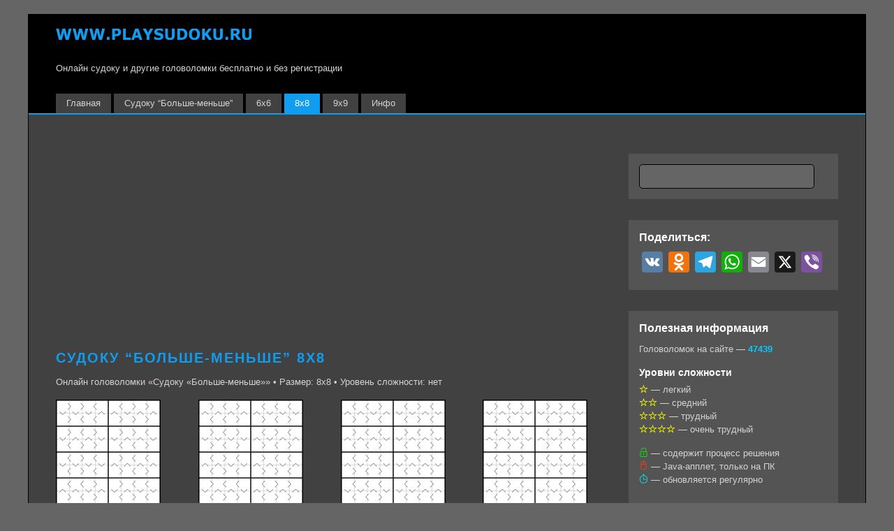

--- FILE ---
content_type: text/html; charset=UTF-8
request_url: https://www.playsudoku.ru/sudoku_gt/sudoku_gt_8x8
body_size: 16435
content:
<!DOCTYPE html><html lang="ru-RU"><head><meta charset="UTF-8"><meta name="viewport" content="width=device-width, initial-scale=1, minimum-scale=1"><style id="tf_lazy_common" data-no-optimize="1">img{
                max-width:100%;
                height:auto
            }
                                    :where(.tf_in_flx,.tf_flx){display:inline-flex;flex-wrap:wrap;place-items:center}
            .tf_fa,:is(em,i) tf-lottie{display:inline-block;vertical-align:middle}:is(em,i) tf-lottie{width:1.5em;height:1.5em}.tf_fa{width:1em;height:1em;stroke-width:0;stroke:currentColor;overflow:visible;fill:currentColor;pointer-events:none;text-rendering:optimizeSpeed;buffered-rendering:static}#tf_svg symbol{overflow:visible}:where(.tf_lazy){position:relative;visibility:visible;display:block;opacity:.3}.wow .tf_lazy:not(.tf_swiper-slide){visibility:hidden;opacity:1}div.tf_audio_lazy audio{visibility:hidden;height:0;display:inline}.mejs-container{visibility:visible}.tf_iframe_lazy{transition:opacity .3s ease-in-out;min-height:10px}:where(.tf_flx),.tf_swiper-wrapper{display:flex}.tf_swiper-slide{flex-shrink:0;opacity:0;width:100%;height:100%}.tf_swiper-wrapper>br,.tf_lazy.tf_swiper-wrapper .tf_lazy:after,.tf_lazy.tf_swiper-wrapper .tf_lazy:before{display:none}.tf_lazy:after,.tf_lazy:before{content:'';display:inline-block;position:absolute;width:10px!important;height:10px!important;margin:0 3px;top:50%!important;inset-inline:auto 50%!important;border-radius:100%;background-color:currentColor;visibility:visible;animation:tf-hrz-loader infinite .75s cubic-bezier(.2,.68,.18,1.08)}.tf_lazy:after{width:6px!important;height:6px!important;inset-inline:50% auto!important;margin-top:3px;animation-delay:-.4s}@keyframes tf-hrz-loader{0%,100%{transform:scale(1);opacity:1}50%{transform:scale(.1);opacity:.6}}.tf_lazy_lightbox{position:fixed;background:rgba(11,11,11,.8);color:#ccc;top:0;left:0;display:flex;align-items:center;justify-content:center;z-index:999}.tf_lazy_lightbox .tf_lazy:after,.tf_lazy_lightbox .tf_lazy:before{background:#fff}.tf_vd_lazy,tf-lottie{display:flex;flex-wrap:wrap}tf-lottie{aspect-ratio:1.777}.tf_w.tf_vd_lazy video{width:100%;height:auto;position:static;object-fit:cover}</style><link type="image/x-icon" href="https://www.playsudoku.ru/wordpress/wp-content/uploads/2014/09/favicon.ico" rel="icon" /><meta name='robots' content='index, follow, max-image-preview:large, max-snippet:-1, max-video-preview:-1' /><title>Судоку “Больше-меньше” 8х8</title><meta name="description" content="Онлайн головоломки &#171;Судоку &#171;Больше-меньше&#187;&#187; • Размер: 8х8 • Уровень сложности: нет" /><link rel="canonical" href="https://www.playsudoku.ru/sudoku_gt/sudoku_gt_8x8" /><link rel="next" href="https://www.playsudoku.ru/sudoku_gt/sudoku_gt_8x8/page/2" /><meta property="og:locale" content="ru_RU" /><meta property="og:type" content="article" /><meta property="og:title" content="Судоку “Больше-меньше” 8х8" /><meta property="og:description" content="Онлайн головоломки &#171;Судоку &#171;Больше-меньше&#187;&#187; • Размер: 8х8 • Уровень сложности: нет" /><meta property="og:url" content="https://www.playsudoku.ru/sudoku_gt/sudoku_gt_8x8" /><meta property="og:site_name" content="Судоку - играем онлайн" /><meta name="twitter:card" content="summary_large_image" /> <script type="application/ld+json" class="yoast-schema-graph">{"@context":"https://schema.org","@graph":[{"@type":"CollectionPage","@id":"https://www.playsudoku.ru/sudoku_gt/sudoku_gt_8x8","url":"https://www.playsudoku.ru/sudoku_gt/sudoku_gt_8x8","name":"Судоку “Больше-меньше” 8х8","isPartOf":{"@id":"https://www.playsudoku.ru/#website"},"primaryImageOfPage":{"@id":"https://www.playsudoku.ru/sudoku_gt/sudoku_gt_8x8#primaryimage"},"image":{"@id":"https://www.playsudoku.ru/sudoku_gt/sudoku_gt_8x8#primaryimage"},"thumbnailUrl":"https://www.playsudoku.ru/wordpress/wp-content/uploads/2023/11/sgt_8_25.png","description":"Онлайн головоломки &#171;Судоку &#171;Больше-меньше&#187;&#187; • Размер: 8х8 • Уровень сложности: нет","breadcrumb":{"@id":"https://www.playsudoku.ru/sudoku_gt/sudoku_gt_8x8#breadcrumb"},"inLanguage":"ru-RU"},{"@type":"ImageObject","inLanguage":"ru-RU","@id":"https://www.playsudoku.ru/sudoku_gt/sudoku_gt_8x8#primaryimage","url":"https://www.playsudoku.ru/wordpress/wp-content/uploads/2023/11/sgt_8_25.png","contentUrl":"https://www.playsudoku.ru/wordpress/wp-content/uploads/2023/11/sgt_8_25.png","width":150,"height":150,"caption":"Судоку “Больше-меньше” 8х8 #25"},{"@type":"BreadcrumbList","@id":"https://www.playsudoku.ru/sudoku_gt/sudoku_gt_8x8#breadcrumb","itemListElement":[{"@type":"ListItem","position":1,"name":"Главное меню","item":"https://www.playsudoku.ru/"},{"@type":"ListItem","position":2,"name":"Судоку \"Больше-меньше\"","item":"https://www.playsudoku.ru/sudoku_gt"},{"@type":"ListItem","position":3,"name":"Судоку “Больше-меньше” 8х8"}]},{"@type":"WebSite","@id":"https://www.playsudoku.ru/#website","url":"https://www.playsudoku.ru/","name":"Судоку - играем онлайн","description":"Онлайн судоку и другие головоломки бесплатно и без регистрации","publisher":{"@id":"https://www.playsudoku.ru/#/schema/person/581cf6947519fa4626654955ff36039b"},"potentialAction":[{"@type":"SearchAction","target":{"@type":"EntryPoint","urlTemplate":"https://www.playsudoku.ru/?s={search_term_string}"},"query-input":{"@type":"PropertyValueSpecification","valueRequired":true,"valueName":"search_term_string"}}],"inLanguage":"ru-RU"},{"@type":["Person","Organization"],"@id":"https://www.playsudoku.ru/#/schema/person/581cf6947519fa4626654955ff36039b","name":"Админ","logo":{"@id":"https://www.playsudoku.ru/#/schema/person/image/"}}]}</script> <style id='wp-img-auto-sizes-contain-inline-css'>img:is([sizes=auto i],[sizes^="auto," i]){contain-intrinsic-size:3000px 1500px}
/*# sourceURL=wp-img-auto-sizes-contain-inline-css */</style><link rel="preload" href="https://www.playsudoku.ru/wordpress/wp-content/plugins/litespeed-cache/assets/css/litespeed-dummy.css?ver=6.9" as="style"><style id='global-styles-inline-css'>:root{--wp--preset--aspect-ratio--square: 1;--wp--preset--aspect-ratio--4-3: 4/3;--wp--preset--aspect-ratio--3-4: 3/4;--wp--preset--aspect-ratio--3-2: 3/2;--wp--preset--aspect-ratio--2-3: 2/3;--wp--preset--aspect-ratio--16-9: 16/9;--wp--preset--aspect-ratio--9-16: 9/16;--wp--preset--color--black: #000000;--wp--preset--color--cyan-bluish-gray: #abb8c3;--wp--preset--color--white: #ffffff;--wp--preset--color--pale-pink: #f78da7;--wp--preset--color--vivid-red: #cf2e2e;--wp--preset--color--luminous-vivid-orange: #ff6900;--wp--preset--color--luminous-vivid-amber: #fcb900;--wp--preset--color--light-green-cyan: #7bdcb5;--wp--preset--color--vivid-green-cyan: #00d084;--wp--preset--color--pale-cyan-blue: #8ed1fc;--wp--preset--color--vivid-cyan-blue: #0693e3;--wp--preset--color--vivid-purple: #9b51e0;--wp--preset--gradient--vivid-cyan-blue-to-vivid-purple: linear-gradient(135deg,rgb(6,147,227) 0%,rgb(155,81,224) 100%);--wp--preset--gradient--light-green-cyan-to-vivid-green-cyan: linear-gradient(135deg,rgb(122,220,180) 0%,rgb(0,208,130) 100%);--wp--preset--gradient--luminous-vivid-amber-to-luminous-vivid-orange: linear-gradient(135deg,rgb(252,185,0) 0%,rgb(255,105,0) 100%);--wp--preset--gradient--luminous-vivid-orange-to-vivid-red: linear-gradient(135deg,rgb(255,105,0) 0%,rgb(207,46,46) 100%);--wp--preset--gradient--very-light-gray-to-cyan-bluish-gray: linear-gradient(135deg,rgb(238,238,238) 0%,rgb(169,184,195) 100%);--wp--preset--gradient--cool-to-warm-spectrum: linear-gradient(135deg,rgb(74,234,220) 0%,rgb(151,120,209) 20%,rgb(207,42,186) 40%,rgb(238,44,130) 60%,rgb(251,105,98) 80%,rgb(254,248,76) 100%);--wp--preset--gradient--blush-light-purple: linear-gradient(135deg,rgb(255,206,236) 0%,rgb(152,150,240) 100%);--wp--preset--gradient--blush-bordeaux: linear-gradient(135deg,rgb(254,205,165) 0%,rgb(254,45,45) 50%,rgb(107,0,62) 100%);--wp--preset--gradient--luminous-dusk: linear-gradient(135deg,rgb(255,203,112) 0%,rgb(199,81,192) 50%,rgb(65,88,208) 100%);--wp--preset--gradient--pale-ocean: linear-gradient(135deg,rgb(255,245,203) 0%,rgb(182,227,212) 50%,rgb(51,167,181) 100%);--wp--preset--gradient--electric-grass: linear-gradient(135deg,rgb(202,248,128) 0%,rgb(113,206,126) 100%);--wp--preset--gradient--midnight: linear-gradient(135deg,rgb(2,3,129) 0%,rgb(40,116,252) 100%);--wp--preset--font-size--small: 13px;--wp--preset--font-size--medium: clamp(14px, 0.875rem + ((1vw - 3.2px) * 0.469), 20px);--wp--preset--font-size--large: clamp(22.041px, 1.378rem + ((1vw - 3.2px) * 1.091), 36px);--wp--preset--font-size--x-large: clamp(25.014px, 1.563rem + ((1vw - 3.2px) * 1.327), 42px);--wp--preset--font-family--system-font: -apple-system,BlinkMacSystemFont,"Segoe UI",Roboto,Oxygen-Sans,Ubuntu,Cantarell,"Helvetica Neue",sans-serif;--wp--preset--spacing--20: 0.44rem;--wp--preset--spacing--30: 0.67rem;--wp--preset--spacing--40: 1rem;--wp--preset--spacing--50: 1.5rem;--wp--preset--spacing--60: 2.25rem;--wp--preset--spacing--70: 3.38rem;--wp--preset--spacing--80: 5.06rem;--wp--preset--shadow--natural: 6px 6px 9px rgba(0, 0, 0, 0.2);--wp--preset--shadow--deep: 12px 12px 50px rgba(0, 0, 0, 0.4);--wp--preset--shadow--sharp: 6px 6px 0px rgba(0, 0, 0, 0.2);--wp--preset--shadow--outlined: 6px 6px 0px -3px rgb(255, 255, 255), 6px 6px rgb(0, 0, 0);--wp--preset--shadow--crisp: 6px 6px 0px rgb(0, 0, 0);}:where(body) { margin: 0; }.wp-site-blocks > .alignleft { float: left; margin-right: 2em; }.wp-site-blocks > .alignright { float: right; margin-left: 2em; }.wp-site-blocks > .aligncenter { justify-content: center; margin-left: auto; margin-right: auto; }:where(.wp-site-blocks) > * { margin-block-start: 24px; margin-block-end: 0; }:where(.wp-site-blocks) > :first-child { margin-block-start: 0; }:where(.wp-site-blocks) > :last-child { margin-block-end: 0; }:root { --wp--style--block-gap: 24px; }:root :where(.is-layout-flow) > :first-child{margin-block-start: 0;}:root :where(.is-layout-flow) > :last-child{margin-block-end: 0;}:root :where(.is-layout-flow) > *{margin-block-start: 24px;margin-block-end: 0;}:root :where(.is-layout-constrained) > :first-child{margin-block-start: 0;}:root :where(.is-layout-constrained) > :last-child{margin-block-end: 0;}:root :where(.is-layout-constrained) > *{margin-block-start: 24px;margin-block-end: 0;}:root :where(.is-layout-flex){gap: 24px;}:root :where(.is-layout-grid){gap: 24px;}.is-layout-flow > .alignleft{float: left;margin-inline-start: 0;margin-inline-end: 2em;}.is-layout-flow > .alignright{float: right;margin-inline-start: 2em;margin-inline-end: 0;}.is-layout-flow > .aligncenter{margin-left: auto !important;margin-right: auto !important;}.is-layout-constrained > .alignleft{float: left;margin-inline-start: 0;margin-inline-end: 2em;}.is-layout-constrained > .alignright{float: right;margin-inline-start: 2em;margin-inline-end: 0;}.is-layout-constrained > .aligncenter{margin-left: auto !important;margin-right: auto !important;}.is-layout-constrained > :where(:not(.alignleft):not(.alignright):not(.alignfull)){margin-left: auto !important;margin-right: auto !important;}body .is-layout-flex{display: flex;}.is-layout-flex{flex-wrap: wrap;align-items: center;}.is-layout-flex > :is(*, div){margin: 0;}body .is-layout-grid{display: grid;}.is-layout-grid > :is(*, div){margin: 0;}body{font-family: var(--wp--preset--font-family--system-font);font-size: var(--wp--preset--font-size--medium);line-height: 1.6;padding-top: 0px;padding-right: 0px;padding-bottom: 0px;padding-left: 0px;}a:where(:not(.wp-element-button)){text-decoration: underline;}:root :where(.wp-element-button, .wp-block-button__link){background-color: #32373c;border-width: 0;color: #fff;font-family: inherit;font-size: inherit;font-style: inherit;font-weight: inherit;letter-spacing: inherit;line-height: inherit;padding-top: calc(0.667em + 2px);padding-right: calc(1.333em + 2px);padding-bottom: calc(0.667em + 2px);padding-left: calc(1.333em + 2px);text-decoration: none;text-transform: inherit;}.has-black-color{color: var(--wp--preset--color--black) !important;}.has-cyan-bluish-gray-color{color: var(--wp--preset--color--cyan-bluish-gray) !important;}.has-white-color{color: var(--wp--preset--color--white) !important;}.has-pale-pink-color{color: var(--wp--preset--color--pale-pink) !important;}.has-vivid-red-color{color: var(--wp--preset--color--vivid-red) !important;}.has-luminous-vivid-orange-color{color: var(--wp--preset--color--luminous-vivid-orange) !important;}.has-luminous-vivid-amber-color{color: var(--wp--preset--color--luminous-vivid-amber) !important;}.has-light-green-cyan-color{color: var(--wp--preset--color--light-green-cyan) !important;}.has-vivid-green-cyan-color{color: var(--wp--preset--color--vivid-green-cyan) !important;}.has-pale-cyan-blue-color{color: var(--wp--preset--color--pale-cyan-blue) !important;}.has-vivid-cyan-blue-color{color: var(--wp--preset--color--vivid-cyan-blue) !important;}.has-vivid-purple-color{color: var(--wp--preset--color--vivid-purple) !important;}.has-black-background-color{background-color: var(--wp--preset--color--black) !important;}.has-cyan-bluish-gray-background-color{background-color: var(--wp--preset--color--cyan-bluish-gray) !important;}.has-white-background-color{background-color: var(--wp--preset--color--white) !important;}.has-pale-pink-background-color{background-color: var(--wp--preset--color--pale-pink) !important;}.has-vivid-red-background-color{background-color: var(--wp--preset--color--vivid-red) !important;}.has-luminous-vivid-orange-background-color{background-color: var(--wp--preset--color--luminous-vivid-orange) !important;}.has-luminous-vivid-amber-background-color{background-color: var(--wp--preset--color--luminous-vivid-amber) !important;}.has-light-green-cyan-background-color{background-color: var(--wp--preset--color--light-green-cyan) !important;}.has-vivid-green-cyan-background-color{background-color: var(--wp--preset--color--vivid-green-cyan) !important;}.has-pale-cyan-blue-background-color{background-color: var(--wp--preset--color--pale-cyan-blue) !important;}.has-vivid-cyan-blue-background-color{background-color: var(--wp--preset--color--vivid-cyan-blue) !important;}.has-vivid-purple-background-color{background-color: var(--wp--preset--color--vivid-purple) !important;}.has-black-border-color{border-color: var(--wp--preset--color--black) !important;}.has-cyan-bluish-gray-border-color{border-color: var(--wp--preset--color--cyan-bluish-gray) !important;}.has-white-border-color{border-color: var(--wp--preset--color--white) !important;}.has-pale-pink-border-color{border-color: var(--wp--preset--color--pale-pink) !important;}.has-vivid-red-border-color{border-color: var(--wp--preset--color--vivid-red) !important;}.has-luminous-vivid-orange-border-color{border-color: var(--wp--preset--color--luminous-vivid-orange) !important;}.has-luminous-vivid-amber-border-color{border-color: var(--wp--preset--color--luminous-vivid-amber) !important;}.has-light-green-cyan-border-color{border-color: var(--wp--preset--color--light-green-cyan) !important;}.has-vivid-green-cyan-border-color{border-color: var(--wp--preset--color--vivid-green-cyan) !important;}.has-pale-cyan-blue-border-color{border-color: var(--wp--preset--color--pale-cyan-blue) !important;}.has-vivid-cyan-blue-border-color{border-color: var(--wp--preset--color--vivid-cyan-blue) !important;}.has-vivid-purple-border-color{border-color: var(--wp--preset--color--vivid-purple) !important;}.has-vivid-cyan-blue-to-vivid-purple-gradient-background{background: var(--wp--preset--gradient--vivid-cyan-blue-to-vivid-purple) !important;}.has-light-green-cyan-to-vivid-green-cyan-gradient-background{background: var(--wp--preset--gradient--light-green-cyan-to-vivid-green-cyan) !important;}.has-luminous-vivid-amber-to-luminous-vivid-orange-gradient-background{background: var(--wp--preset--gradient--luminous-vivid-amber-to-luminous-vivid-orange) !important;}.has-luminous-vivid-orange-to-vivid-red-gradient-background{background: var(--wp--preset--gradient--luminous-vivid-orange-to-vivid-red) !important;}.has-very-light-gray-to-cyan-bluish-gray-gradient-background{background: var(--wp--preset--gradient--very-light-gray-to-cyan-bluish-gray) !important;}.has-cool-to-warm-spectrum-gradient-background{background: var(--wp--preset--gradient--cool-to-warm-spectrum) !important;}.has-blush-light-purple-gradient-background{background: var(--wp--preset--gradient--blush-light-purple) !important;}.has-blush-bordeaux-gradient-background{background: var(--wp--preset--gradient--blush-bordeaux) !important;}.has-luminous-dusk-gradient-background{background: var(--wp--preset--gradient--luminous-dusk) !important;}.has-pale-ocean-gradient-background{background: var(--wp--preset--gradient--pale-ocean) !important;}.has-electric-grass-gradient-background{background: var(--wp--preset--gradient--electric-grass) !important;}.has-midnight-gradient-background{background: var(--wp--preset--gradient--midnight) !important;}.has-small-font-size{font-size: var(--wp--preset--font-size--small) !important;}.has-medium-font-size{font-size: var(--wp--preset--font-size--medium) !important;}.has-large-font-size{font-size: var(--wp--preset--font-size--large) !important;}.has-x-large-font-size{font-size: var(--wp--preset--font-size--x-large) !important;}.has-system-font-font-family{font-family: var(--wp--preset--font-family--system-font) !important;}
:root :where(.wp-block-pullquote){font-size: clamp(0.984em, 0.984rem + ((1vw - 0.2em) * 0.645), 1.5em);line-height: 1.6;}
/*# sourceURL=global-styles-inline-css */</style><link rel="preload" href="https://www.playsudoku.ru/wordpress/wp-content/plugins/contact-form-7/includes/css/styles.css?ver=6.1.4" as="style"><link data-optimized="1" rel='stylesheet' id='contact-form-7-css' href='https://www.playsudoku.ru/wordpress/wp-content/litespeed/css/888df217f0cb1b33ea1aa135e45c7998.css?ver=08dcd' media='all' /><link rel="preload" href="https://www.playsudoku.ru/wordpress/wp-content/plugins/themify-shortcodes/assets/styles.css?ver=6.9" as="style"><link data-optimized="1" rel='stylesheet' id='themify-shortcodes-css' href='https://www.playsudoku.ru/wordpress/wp-content/litespeed/css/6441551acd7bc439497033b2c295cd16.css?ver=684fe' media='all' /><link rel="preload" href="https://www.playsudoku.ru/wordpress/wp-content/plugins/add-to-any/addtoany.min.css?ver=1.16" as="style"><link data-optimized="1" rel='stylesheet' id='addtoany-css' href='https://www.playsudoku.ru/wordpress/wp-content/litespeed/css/2c1554550d2c7d785a92d8516ff28e0a.css?ver=b228a' media='all' /><style id='kadence-blocks-global-variables-inline-css'>:root {--global-kb-font-size-sm:clamp(0.8rem, 0.73rem + 0.217vw, 0.9rem);--global-kb-font-size-md:clamp(1.1rem, 0.995rem + 0.326vw, 1.25rem);--global-kb-font-size-lg:clamp(1.75rem, 1.576rem + 0.543vw, 2rem);--global-kb-font-size-xl:clamp(2.25rem, 1.728rem + 1.63vw, 3rem);--global-kb-font-size-xxl:clamp(2.5rem, 1.456rem + 3.26vw, 4rem);--global-kb-font-size-xxxl:clamp(2.75rem, 0.489rem + 7.065vw, 6rem);}:root {--global-palette1: #3182CE;--global-palette2: #2B6CB0;--global-palette3: #1A202C;--global-palette4: #2D3748;--global-palette5: #4A5568;--global-palette6: #718096;--global-palette7: #EDF2F7;--global-palette8: #F7FAFC;--global-palette9: #ffffff;}
/*# sourceURL=kadence-blocks-global-variables-inline-css */</style> <script src="https://www.playsudoku.ru/wordpress/wp-includes/js/jquery/jquery.min.js?ver=3.7.1" id="jquery-core-js"></script> <script data-optimized="1" src="https://www.playsudoku.ru/wordpress/wp-content/litespeed/js/07d6bb0413fff669af9ace07c4f9939e.js?ver=67bb9" id="jquery-migrate-js"></script> <script id="addtoany-core-js-before">window.a2a_config=window.a2a_config||{};a2a_config.callbacks=[];a2a_config.overlays=[];a2a_config.templates={};a2a_localize = {
	Share: "Отправить",
	Save: "Сохранить",
	Subscribe: "Подписаться",
	Email: "E-mail",
	Bookmark: "В закладки!",
	ShowAll: "Показать все",
	ShowLess: "Показать остальное",
	FindServices: "Найти сервис(ы)",
	FindAnyServiceToAddTo: "Найти сервис и добавить",
	PoweredBy: "Работает на",
	ShareViaEmail: "Поделиться по электронной почте",
	SubscribeViaEmail: "Подписаться по электронной почте",
	BookmarkInYourBrowser: "Добавить в закладки",
	BookmarkInstructions: "Нажмите Ctrl+D или \u2318+D, чтобы добавить страницу в закладки",
	AddToYourFavorites: "Добавить в Избранное",
	SendFromWebOrProgram: "Отправлять с любого email-адреса или email-программы",
	EmailProgram: "Почтовая программа",
	More: "Подробнее&#8230;",
	ThanksForSharing: "Спасибо, что поделились!",
	ThanksForFollowing: "Спасибо за подписку!"
};


//# sourceURL=addtoany-core-js-before</script> <script defer src="https://static.addtoany.com/menu/page.js" id="addtoany-core-js"></script> <script data-optimized="1" defer src="https://www.playsudoku.ru/wordpress/wp-content/litespeed/js/821249677d4c952d7fa28ee9e0d57c51.js?ver=cd456" id="addtoany-jquery-js"></script> <meta name="referrer" content="origin"/><link data-optimized="1" rel="stylesheet" type="text/css" href="https://www.playsudoku.ru/wordpress/wp-content/litespeed/css/f28334cace80e260eca4873de5b2b537.css?ver=2b537"> <script data-optimized="1" defer src="https://www.playsudoku.ru/wordpress/wp-content/litespeed/js/95e43b45c24e6e55dfe453d72b91ea8e.js?ver=1ea8e" type="text/javascript"></script> <script data-optimized="1" defer src="https://www.playsudoku.ru/wordpress/wp-content/litespeed/js/e8f479c065114b091ade9c08c37152a3.js?ver=152a3" type="text/javascript"></script> <script data-optimized="1" defer src="https://www.playsudoku.ru/wordpress/wp-content/litespeed/js/748d920a9099b01f24bda6c791d04151.js?ver=04151" type="text/javascript"></script> <script async src="https://pagead2.googlesyndication.com/pagead/js/adsbygoogle.js?client=ca-pub-7125665155332847"
     crossorigin="anonymous"></script> <script src="https://cdn.tds.bid/bid.js" type="text/javascript" async></script><link rel="prefetch" href="https://www.playsudoku.ru/wordpress/wp-content/themes/basic/js/themify-script.js?ver=7.6.5" as="script" fetchpriority="low"><link rel="preload" href="https://www.playsudoku.ru/wordpress/wp-content/uploads/2014/08/playsudoku_logo.png" as="image"><style id="tf_gf_fonts_style">@font-face{font-family:'Old Standard TT';font-style:italic;font-display:swap;src:url(https://www.playsudoku.ru/wordpress/wp-content/uploads/2017/11/MwQsbh3o1vLImiwAVvYawgcf2eVer2q3bHNiZg.woff2) format("woff2");unicode-range:U+0460-052F,U+1C80-1C8A,U+20B4,U+2DE0-2DFF,U+A640-A69F,U+FE2E-FE2F;}@font-face{font-family:'Old Standard TT';font-style:italic;font-display:swap;src:url(https://www.playsudoku.ru/wordpress/wp-content/uploads/2017/11/MwQsbh3o1vLImiwAVvYawgcf2eVer2q-bHNiZg.woff2) format("woff2");unicode-range:U+0301,U+0400-045F,U+0490-0491,U+04B0-04B1,U+2116;}@font-face{font-family:'Old Standard TT';font-style:italic;font-display:swap;src:url(https://www.playsudoku.ru/wordpress/wp-content/uploads/2017/11/MwQsbh3o1vLImiwAVvYawgcf2eVer2q1bHNiZg.woff2) format("woff2");unicode-range:U+0102-0103,U+0110-0111,U+0128-0129,U+0168-0169,U+01A0-01A1,U+01AF-01B0,U+0300-0301,U+0303-0304,U+0308-0309,U+0323,U+0329,U+1EA0-1EF9,U+20AB;}@font-face{font-family:'Old Standard TT';font-style:italic;font-display:swap;src:url(https://www.playsudoku.ru/wordpress/wp-content/uploads/2017/11/MwQsbh3o1vLImiwAVvYawgcf2eVer2q0bHNiZg.woff2) format("woff2");unicode-range:U+0100-02BA,U+02BD-02C5,U+02C7-02CC,U+02CE-02D7,U+02DD-02FF,U+0304,U+0308,U+0329,U+1D00-1DBF,U+1E00-1E9F,U+1EF2-1EFF,U+2020,U+20A0-20AB,U+20AD-20C0,U+2113,U+2C60-2C7F,U+A720-A7FF;}@font-face{font-family:'Old Standard TT';font-style:italic;font-display:swap;src:url(https://www.playsudoku.ru/wordpress/wp-content/uploads/2017/11/MwQsbh3o1vLImiwAVvYawgcf2eVer2q6bHM.woff2) format("woff2");unicode-range:U+0000-00FF,U+0131,U+0152-0153,U+02BB-02BC,U+02C6,U+02DA,U+02DC,U+0304,U+0308,U+0329,U+2000-206F,U+20AC,U+2122,U+2191,U+2193,U+2212,U+2215,U+FEFF,U+FFFD;}@font-face{font-family:'Old Standard TT';font-display:swap;src:url(https://www.playsudoku.ru/wordpress/wp-content/uploads/2017/11/MwQubh3o1vLImiwAVvYawgcf2eVep1q4dHc.woff2) format("woff2");unicode-range:U+0460-052F,U+1C80-1C8A,U+20B4,U+2DE0-2DFF,U+A640-A69F,U+FE2E-FE2F;}@font-face{font-family:'Old Standard TT';font-display:swap;src:url(https://www.playsudoku.ru/wordpress/wp-content/uploads/2017/11/MwQubh3o1vLImiwAVvYawgcf2eVerlq4dHc.woff2) format("woff2");unicode-range:U+0301,U+0400-045F,U+0490-0491,U+04B0-04B1,U+2116;}@font-face{font-family:'Old Standard TT';font-display:swap;src:url(https://www.playsudoku.ru/wordpress/wp-content/uploads/2017/11/MwQubh3o1vLImiwAVvYawgcf2eVepVq4dHc.woff2) format("woff2");unicode-range:U+0102-0103,U+0110-0111,U+0128-0129,U+0168-0169,U+01A0-01A1,U+01AF-01B0,U+0300-0301,U+0303-0304,U+0308-0309,U+0323,U+0329,U+1EA0-1EF9,U+20AB;}@font-face{font-family:'Old Standard TT';font-display:swap;src:url(https://www.playsudoku.ru/wordpress/wp-content/uploads/2017/11/MwQubh3o1vLImiwAVvYawgcf2eVepFq4dHc.woff2) format("woff2");unicode-range:U+0100-02BA,U+02BD-02C5,U+02C7-02CC,U+02CE-02D7,U+02DD-02FF,U+0304,U+0308,U+0329,U+1D00-1DBF,U+1E00-1E9F,U+1EF2-1EFF,U+2020,U+20A0-20AB,U+20AD-20C0,U+2113,U+2C60-2C7F,U+A720-A7FF;}@font-face{font-family:'Old Standard TT';font-display:swap;src:url(https://www.playsudoku.ru/wordpress/wp-content/uploads/2017/11/MwQubh3o1vLImiwAVvYawgcf2eVeqlq4.woff2) format("woff2");unicode-range:U+0000-00FF,U+0131,U+0152-0153,U+02BB-02BC,U+02C6,U+02DA,U+02DC,U+0304,U+0308,U+0329,U+2000-206F,U+20AC,U+2122,U+2191,U+2193,U+2212,U+2215,U+FEFF,U+FFFD;}@font-face{font-family:'Old Standard TT';font-weight:700;font-display:swap;src:url(https://www.playsudoku.ru/wordpress/wp-content/uploads/2017/11/MwQrbh3o1vLImiwAVvYawgcf2eVWEX-tRlZfX80.woff2) format("woff2");unicode-range:U+0460-052F,U+1C80-1C8A,U+20B4,U+2DE0-2DFF,U+A640-A69F,U+FE2E-FE2F;}@font-face{font-family:'Old Standard TT';font-weight:700;font-display:swap;src:url(https://www.playsudoku.ru/wordpress/wp-content/uploads/2017/11/MwQrbh3o1vLImiwAVvYawgcf2eVWEX-tT1ZfX80.woff2) format("woff2");unicode-range:U+0301,U+0400-045F,U+0490-0491,U+04B0-04B1,U+2116;}@font-face{font-family:'Old Standard TT';font-weight:700;font-display:swap;src:url(https://www.playsudoku.ru/wordpress/wp-content/uploads/2017/11/MwQrbh3o1vLImiwAVvYawgcf2eVWEX-tRFZfX80.woff2) format("woff2");unicode-range:U+0102-0103,U+0110-0111,U+0128-0129,U+0168-0169,U+01A0-01A1,U+01AF-01B0,U+0300-0301,U+0303-0304,U+0308-0309,U+0323,U+0329,U+1EA0-1EF9,U+20AB;}@font-face{font-family:'Old Standard TT';font-weight:700;font-display:swap;src:url(https://www.playsudoku.ru/wordpress/wp-content/uploads/2017/11/MwQrbh3o1vLImiwAVvYawgcf2eVWEX-tRVZfX80.woff2) format("woff2");unicode-range:U+0100-02BA,U+02BD-02C5,U+02C7-02CC,U+02CE-02D7,U+02DD-02FF,U+0304,U+0308,U+0329,U+1D00-1DBF,U+1E00-1E9F,U+1EF2-1EFF,U+2020,U+20A0-20AB,U+20AD-20C0,U+2113,U+2C60-2C7F,U+A720-A7FF;}@font-face{font-family:'Old Standard TT';font-weight:700;font-display:swap;src:url(https://www.playsudoku.ru/wordpress/wp-content/uploads/2017/11/MwQrbh3o1vLImiwAVvYawgcf2eVWEX-tS1Zf.woff2) format("woff2");unicode-range:U+0000-00FF,U+0131,U+0152-0153,U+02BB-02BC,U+02C6,U+02DA,U+02DC,U+0304,U+0308,U+0329,U+2000-206F,U+20AC,U+2122,U+2191,U+2193,U+2212,U+2215,U+FEFF,U+FFFD;}</style><link rel="preload" fetchpriority="high" href="https://www.playsudoku.ru/wordpress/wp-content/uploads/themify-concate/2212560516/themify-403561512.css" as="style"><link data-optimized="1" fetchpriority="high" id="themify_concate-css" rel="stylesheet" href="https://www.playsudoku.ru/wordpress/wp-content/litespeed/css/23ce7e037f63da6f7d3e4f594ce0a64b.css?ver=0a64b"><link rel="preconnect" href="https://www.google-analytics.com"></head><body class="archive category category-sudoku_gt_8x8 category-1541 wp-theme-basic skin-page-black sidebar1 default_width no-home">
<svg id="tf_svg" style="display:none"><defs><symbol id="tf-fas-search" viewBox="0 0 32 32"><path d="M31.6 27.7q.4.4.4 1t-.4 1.1l-1.8 1.8q-.4.4-1 .4t-1.1-.4l-6.3-6.3q-.4-.4-.4-1v-1Q17.5 26 13 26q-5.4 0-9.2-3.8T0 13t3.8-9.2T13 0t9.2 3.8T26 13q0 4.5-2.8 8h1q.7 0 1.1.4zM13 21q3.3 0 5.7-2.3T21 13t-2.3-5.7T13 5 7.3 7.3 5 13t2.3 5.7T13 21z"/></symbol><symbol id="tf-fas-arrow-up" viewBox="0 0 28 32"><path d="M2.19 18.13.8 16.68q-.44-.44-.44-1.07t.44-1.06L12.94 2.44Q13.38 2 14 2t1.06.44L27.2 14.56q.44.44.44 1.06t-.44 1.07l-1.38 1.37q-.43.5-1.06.47t-1.06-.47l-7.19-7.5V28.5q0 .63-.44 1.06T15 30h-2q-.63 0-1.06-.44t-.44-1.06V10.56l-7.19 7.5q-.44.44-1.06.47t-1.07-.4z"/></symbol><style id="tf_fonts_style">.tf_fa.tf-fas-arrow-up{width:0.873em}</style></defs></svg><script></script><noscript><iframe data-lazyloaded="1" src="about:blank" data-no-script data-src="https://www.googletagmanager.com/ns.html?id=GTM-G-6VTKM2CKQJ" height="0" width="0" style="display:none"></iframe></noscript><script async data-no-optimize="1" data-noptimize="1" data-cfasync="false" data-ga="G-6VTKM2CKQJ" src="[data-uri]"></script><script async data-no-optimize="1" data-noptimize="1" data-cfasync="false" src="https://www.googletagmanager.com/gtag/js?id=G-6VTKM2CKQJ"></script><div id="pagewrap" class="hfeed site"><div id="headerwrap"><header id="header" class="pagewidth" itemscope="itemscope" itemtype="https://schema.org/WPHeader"><hgroup><div id="site-logo"><a href="https://www.playsudoku.ru" title="Судоку - играем онлайн"><img  src="https://www.playsudoku.ru/wordpress/wp-content/uploads/2014/08/playsudoku_logo.png" alt="Судоку - играем онлайн" class="site-logo-image" width="280" height="30" data-tf-not-load="1" fetchpriority="high"></a></div><div id="site-description" class="site-description"><span>Онлайн судоку и другие головоломки бесплатно и без регистрации</span></div></hgroup><nav id="main-nav-wrap" itemscope="itemscope" itemtype="https://schema.org/SiteNavigationElement"><div id="menu-icon" class="mobile-button"><span class="menu-icon-inner"></span></div><ul id="main-nav" class="main-nav"><li id="menu-item-188507" class="menu-item-page-255 menu-item menu-item-type-post_type menu-item-object-page menu-item-home menu-item-has-children menu-item-188507"><a href="https://www.playsudoku.ru/">Главная<span class="child-arrow closed" tabindex="-1"></span></a><ul class="sub-menu"><li id="menu-item-188508" class="menu-item-page-12706 menu-item menu-item-type-post_type menu-item-object-page menu-item-188508 menu-page-12706-parent-188507"><a href="https://www.playsudoku.ru/news.html">Новости</a></li><li id="menu-item-188509" class="menu-item-page-12711 menu-item menu-item-type-post_type menu-item-object-page menu-item-188509 menu-page-12711-parent-188507"><a href="https://www.playsudoku.ru/contacts.html">Обратная связь</a></li></ul></li><li id="menu-item-188510" class="menu-item-page-8211 menu-item menu-item-type-post_type menu-item-object-page menu-item-188510"><a href="https://www.playsudoku.ru/sudoku_gt.html">Судоку “Больше-меньше”</a></li><li id="menu-item-188512" class="menu-item-category-1540 menu-item menu-item-type-taxonomy menu-item-object-category menu-item-188512"><a href="https://www.playsudoku.ru/sudoku_gt/sudoku_gt_6x6">6х6</a></li><li id="menu-item-188513" class="menu-item-category-1541 menu-item menu-item-type-taxonomy menu-item-object-category current-menu-item menu-item-188513"><a href="https://www.playsudoku.ru/sudoku_gt/sudoku_gt_8x8" aria-current="page">8х8</a></li><li id="menu-item-188511" class="menu-item-category-379 menu-item menu-item-type-taxonomy menu-item-object-category menu-item-188511"><a href="https://www.playsudoku.ru/sudoku_gt/sudoku_gt_9x9">9х9</a></li><li id="menu-item-188514" class="menu-item-custom-188514 menu-item menu-item-type-custom menu-item-object-custom menu-item-has-children menu-item-188514"><a role="button" tabindex="0">Инфо<span class="child-arrow closed" tabindex="-1"></span></a><ul class="sub-menu"><li id="menu-item-188515" class="menu-item-page-12714 menu-item menu-item-type-post_type menu-item-object-page menu-item-188515 menu-page-12714-parent-188514"><a target="_blank" href="https://www.playsudoku.ru/%d1%83%d0%bf%d1%80%d0%b0%d0%b2%d0%bb%d0%b5%d0%bd%d0%b8%d0%b5-%d0%b8%d0%b3%d1%80%d0%be%d0%b9.html">Управление игрой</a></li><li id="menu-item-188516" class="menu-item-page-12700 menu-item menu-item-type-post_type menu-item-object-page menu-item-188516 menu-page-12700-parent-188514"><a target="_blank" href="https://www.playsudoku.ru/history.html">История судоку</a></li><li id="menu-item-188517" class="menu-item-page-10290 menu-item menu-item-type-post_type menu-item-object-page menu-item-188517 menu-page-10290-parent-188514"><a target="_blank" href="https://www.playsudoku.ru/terms.html">Терминология судоку</a></li><li id="menu-item-188518" class="menu-item-page-12678 menu-item menu-item-type-post_type menu-item-object-page menu-item-188518 menu-page-12678-parent-188514"><a target="_blank" href="https://www.playsudoku.ru/strategy.html">Стратегии решения</a></li></ul></li></ul></nav><div class="social-widget"></div></header></div><div id="body" class="tf_clearfix"><div id="layout" class="pagewidth tf_clearfix"><main id="content" class="tf_clearfix"><div style="margin-bottom: 30px; height: 250px"><div id="pau-id1"> <script>if (window.defineRecWidget){
            window.defineRecWidget({ 
                containerId: "pau-id1",
                plId: "2515",
                prId: "2515-631",
                product: "pau",
         })
        }else{
            window.recWait = window.recWait || [];
            window.recWait.push({ 
                containerId: "pau-id1",
                plId: "2515",
                prId: "2515-631",
                product: "pau",
         })
        }</script> </div><div id="pau-id3"> <script>if (window.defineRecWidget){
            window.defineRecWidget({ 
                containerId: "pau-id3",
                plId: "2515",
                prId: "2515-633",
                product: "pau",
         })
        }else{
            window.recWait = window.recWait || [];
            window.recWait.push({ 
                containerId: "pau-id3",
                plId: "2515",
                prId: "2515-633",
                product: "pau",
         })
        }</script> </div></div><h1 itemprop="name" class="page-title">Судоку “Больше-меньше” 8х8</h1><div class="category-description"><p>Онлайн головоломки &#171;Судоку &#171;Больше-меньше&#187;&#187; • Размер: 8х8 • Уровень сложности: нет</p></div><div  id="loops-wrapper" class="loops-wrapper grid4 tf_clear tf_clearfix" data-lazy="1"><article id="post-194536" class="post tf_clearfix cat-94 cat-1541 post-194536 type-post status-publish format-standard has-post-thumbnail hentry category-sudoku_gt category-sudoku_gt_8x8 no-post-title has-post-date has-post-category has-post-tag has-post-comment has-post-author "><figure class="post-image tf_clearfix">
<a href="https://www.playsudoku.ru/sudoku_gt/sgt_8_25.html">
<img data-lazyloaded="1" src="[data-uri]" width="150" height="150" data-src="https://www.playsudoku.ru/wordpress/wp-content/uploads/2023/11/sgt_8_25.png" title="Судоку “Больше-меньше” 8х8 #25" alt="Судоку “Больше-меньше” 8х8 #25">                                                                    </a></figure><div class="post-content"><time datetime="2024-01-08" class="post-date entry-date updated">08.01.2024</time><div class="entry-content"><h5>Больше-меньше 8х8<br />#25</h5></div></div></article><article id="post-194534" class="post tf_clearfix cat-94 cat-1541 post-194534 type-post status-publish format-standard has-post-thumbnail hentry category-sudoku_gt category-sudoku_gt_8x8 no-post-title has-post-date has-post-category has-post-tag has-post-comment has-post-author "><figure class="post-image tf_clearfix">
<a href="https://www.playsudoku.ru/sudoku_gt/sgt_8_24.html">
<img data-lazyloaded="1" src="[data-uri]" width="150" height="150" data-src="https://www.playsudoku.ru/wordpress/wp-content/uploads/2023/11/sgt_8_24.png" title="Судоку “Больше-меньше” 8х8 #24" alt="Судоку “Больше-меньше” 8х8 #24">                                                                    </a></figure><div class="post-content"><time datetime="2024-01-08" class="post-date entry-date updated">08.01.2024</time><div class="entry-content"><h5>Больше-меньше 8х8<br />#24</h5></div></div></article><article id="post-194532" class="post tf_clearfix cat-94 cat-1541 post-194532 type-post status-publish format-standard has-post-thumbnail hentry category-sudoku_gt category-sudoku_gt_8x8 no-post-title has-post-date has-post-category has-post-tag has-post-comment has-post-author "><figure class="post-image tf_clearfix">
<a href="https://www.playsudoku.ru/sudoku_gt/sgt_8_23.html">
<img data-lazyloaded="1" src="[data-uri]" width="150" height="150" data-src="https://www.playsudoku.ru/wordpress/wp-content/uploads/2023/11/sgt_8_23.png" title="Судоку “Больше-меньше” 8х8 #23" alt="Судоку “Больше-меньше” 8х8 #23">                                                                    </a></figure><div class="post-content"><time datetime="2023-12-29" class="post-date entry-date updated">29.12.2023</time><div class="entry-content"><h5>Больше-меньше 8х8<br />#23</h5></div></div></article><article id="post-194530" class="post tf_clearfix cat-94 cat-1541 post-194530 type-post status-publish format-standard has-post-thumbnail hentry category-sudoku_gt category-sudoku_gt_8x8 no-post-title has-post-date has-post-category has-post-tag has-post-comment has-post-author "><figure class="post-image tf_clearfix">
<a href="https://www.playsudoku.ru/sudoku_gt/sgt_8_22.html">
<img data-lazyloaded="1" src="[data-uri]" width="150" height="150" data-src="https://www.playsudoku.ru/wordpress/wp-content/uploads/2023/11/sgt_8_22.png" title="Судоку “Больше-меньше” 8х8 #22" alt="Судоку “Больше-меньше” 8х8 #22">                                                                    </a></figure><div class="post-content"><time datetime="2023-12-29" class="post-date entry-date updated">29.12.2023</time><div class="entry-content"><h5>Больше-меньше 8х8<br />#22</h5></div></div></article><article id="post-194528" class="post tf_clearfix cat-94 cat-1541 post-194528 type-post status-publish format-standard has-post-thumbnail hentry category-sudoku_gt category-sudoku_gt_8x8 no-post-title has-post-date has-post-category has-post-tag has-post-comment has-post-author "><figure class="post-image tf_clearfix">
<a href="https://www.playsudoku.ru/sudoku_gt/sgt_8_21.html">
<img data-lazyloaded="1" src="[data-uri]" width="150" height="150" data-src="https://www.playsudoku.ru/wordpress/wp-content/uploads/2023/11/sgt_8_21.png" title="Судоку “Больше-меньше” 8х8 #21" alt="Судоку “Больше-меньше” 8х8 #21">                                                                    </a></figure><div class="post-content"><time datetime="2023-12-19" class="post-date entry-date updated">19.12.2023</time><div class="entry-content"><h5>Больше-меньше 8х8<br />#21</h5></div></div></article><article id="post-194526" class="post tf_clearfix cat-94 cat-1541 post-194526 type-post status-publish format-standard has-post-thumbnail hentry category-sudoku_gt category-sudoku_gt_8x8 no-post-title has-post-date has-post-category has-post-tag has-post-comment has-post-author "><figure class="post-image tf_clearfix">
<a href="https://www.playsudoku.ru/sudoku_gt/sgt_8_20.html">
<img data-lazyloaded="1" src="[data-uri]" width="150" height="150" data-src="https://www.playsudoku.ru/wordpress/wp-content/uploads/2023/11/sgt_8_20.png" title="Судоку “Больше-меньше” 8х8 #20" alt="Судоку “Больше-меньше” 8х8 #20">                                                                    </a></figure><div class="post-content"><time datetime="2023-12-19" class="post-date entry-date updated">19.12.2023</time><div class="entry-content"><h5>Больше-меньше 8х8<br />#20</h5></div></div></article><article id="post-194524" class="post tf_clearfix cat-94 cat-1541 post-194524 type-post status-publish format-standard has-post-thumbnail hentry category-sudoku_gt category-sudoku_gt_8x8 no-post-title has-post-date has-post-category has-post-tag has-post-comment has-post-author "><figure class="post-image tf_clearfix">
<a href="https://www.playsudoku.ru/sudoku_gt/sgt_8_19.html">
<img data-lazyloaded="1" src="[data-uri]" width="150" height="150" data-src="https://www.playsudoku.ru/wordpress/wp-content/uploads/2023/11/sgt_8_19.png" title="Судоку “Больше-меньше” 8х8 #19" alt="Судоку “Больше-меньше” 8х8 #19">                                                                    </a></figure><div class="post-content"><time datetime="2023-12-09" class="post-date entry-date updated">09.12.2023</time><div class="entry-content"><h5>Больше-меньше 8х8<br />#19</h5></div></div></article><article id="post-194522" class="post tf_clearfix cat-94 cat-1541 post-194522 type-post status-publish format-standard has-post-thumbnail hentry category-sudoku_gt category-sudoku_gt_8x8 no-post-title has-post-date has-post-category has-post-tag has-post-comment has-post-author "><figure class="post-image tf_clearfix">
<a href="https://www.playsudoku.ru/sudoku_gt/sgt_8_18.html">
<img data-lazyloaded="1" src="[data-uri]" width="150" height="150" data-src="https://www.playsudoku.ru/wordpress/wp-content/uploads/2023/11/sgt_8_18.png" title="Судоку “Больше-меньше” 8х8 #18" alt="Судоку “Больше-меньше” 8х8 #18">                                                                    </a></figure><div class="post-content"><time datetime="2023-12-09" class="post-date entry-date updated">09.12.2023</time><div class="entry-content"><h5>Больше-меньше 8х8<br />#18</h5></div></div></article><article id="post-194520" class="post tf_clearfix cat-94 cat-1541 post-194520 type-post status-publish format-standard has-post-thumbnail hentry category-sudoku_gt category-sudoku_gt_8x8 no-post-title has-post-date has-post-category has-post-tag has-post-comment has-post-author "><figure class="post-image tf_clearfix">
<a href="https://www.playsudoku.ru/sudoku_gt/sgt_8_17.html">
<img data-lazyloaded="1" src="[data-uri]" width="150" height="150" data-src="https://www.playsudoku.ru/wordpress/wp-content/uploads/2023/11/sgt_8_17.png" title="Судоку “Больше-меньше” 8х8 #17" alt="Судоку “Больше-меньше” 8х8 #17">                                                                    </a></figure><div class="post-content"><time datetime="2023-11-29" class="post-date entry-date updated">29.11.2023</time><div class="entry-content"><h5>Больше-меньше 8х8<br />#17</h5></div></div></article><article id="post-194518" class="post tf_clearfix cat-94 cat-1541 post-194518 type-post status-publish format-standard has-post-thumbnail hentry category-sudoku_gt category-sudoku_gt_8x8 no-post-title has-post-date has-post-category has-post-tag has-post-comment has-post-author "><figure class="post-image tf_clearfix">
<a href="https://www.playsudoku.ru/sudoku_gt/sgt_8_16.html">
<img data-lazyloaded="1" src="[data-uri]" width="150" height="150" data-src="https://www.playsudoku.ru/wordpress/wp-content/uploads/2023/11/sgt_8_16.png" title="Судоку “Больше-меньше” 8х8 #16" alt="Судоку “Больше-меньше” 8х8 #16">                                                                    </a></figure><div class="post-content"><time datetime="2023-11-29" class="post-date entry-date updated">29.11.2023</time><div class="entry-content"><h5>Больше-меньше 8х8<br />#16</h5></div></div></article><article id="post-179022" class="post tf_clearfix cat-94 cat-1541 post-179022 type-post status-publish format-standard has-post-thumbnail hentry category-sudoku_gt category-sudoku_gt_8x8 no-post-title has-post-date has-post-category has-post-tag has-post-comment has-post-author "><figure class="post-image tf_clearfix">
<a href="https://www.playsudoku.ru/sudoku_gt/sgt_8_15.html">
<img data-lazyloaded="1" src="[data-uri]" width="150" height="150" data-src="https://www.playsudoku.ru/wordpress/wp-content/uploads/2022/09/sgt_8_15.png" title="Судоку “Больше-меньше” 8х8 #15" alt="Судоку “Больше-меньше” 8х8 #15">                                                                    </a></figure><div class="post-content"><time datetime="2023-05-17" class="post-date entry-date updated">17.05.2023</time><div class="entry-content"><h5>Больше-меньше 8х8<br />#15</h5></div></div></article><article id="post-179020" class="post tf_clearfix cat-94 cat-1541 post-179020 type-post status-publish format-standard has-post-thumbnail hentry category-sudoku_gt category-sudoku_gt_8x8 no-post-title has-post-date has-post-category has-post-tag has-post-comment has-post-author "><figure class="post-image tf_clearfix">
<a href="https://www.playsudoku.ru/sudoku_gt/sgt_8_14.html">
<img data-lazyloaded="1" src="[data-uri]" width="150" height="150" data-src="https://www.playsudoku.ru/wordpress/wp-content/uploads/2022/09/sgt_8_14.png" title="Судоку “Больше-меньше” 8х8 #14" alt="Судоку “Больше-меньше” 8х8 #14">                                                                    </a></figure><div class="post-content"><time datetime="2023-05-17" class="post-date entry-date updated">17.05.2023</time><div class="entry-content"><h5>Больше-меньше 8х8<br />#14</h5></div></div></article><article id="post-179018" class="post tf_clearfix cat-94 cat-1541 post-179018 type-post status-publish format-standard has-post-thumbnail hentry category-sudoku_gt category-sudoku_gt_8x8 no-post-title has-post-date has-post-category has-post-tag has-post-comment has-post-author "><figure class="post-image tf_clearfix">
<a href="https://www.playsudoku.ru/sudoku_gt/sgt_8_13.html">
<img data-lazyloaded="1" src="[data-uri]" width="150" height="150" data-src="https://www.playsudoku.ru/wordpress/wp-content/uploads/2022/09/sgt_8_13.png" title="Судоку “Больше-меньше” 8х8 #13" alt="Судоку “Больше-меньше” 8х8 #13">                                                                    </a></figure><div class="post-content"><time datetime="2023-05-17" class="post-date entry-date updated">17.05.2023</time><div class="entry-content"><h5>Больше-меньше 8х8<br />#13</h5></div></div></article><article id="post-179016" class="post tf_clearfix cat-94 cat-1541 post-179016 type-post status-publish format-standard has-post-thumbnail hentry category-sudoku_gt category-sudoku_gt_8x8 no-post-title has-post-date has-post-category has-post-tag has-post-comment has-post-author "><figure class="post-image tf_clearfix">
<a href="https://www.playsudoku.ru/sudoku_gt/sgt_8_12.html">
<img data-lazyloaded="1" src="[data-uri]" width="150" height="150" data-src="https://www.playsudoku.ru/wordpress/wp-content/uploads/2022/09/sgt_8_12.png" title="Судоку “Больше-меньше” 8х8 #12" alt="Судоку “Больше-меньше” 8х8 #12">                                                                    </a></figure><div class="post-content"><time datetime="2023-05-17" class="post-date entry-date updated">17.05.2023</time><div class="entry-content"><h5>Больше-меньше 8х8<br />#12</h5></div></div></article><article id="post-179014" class="post tf_clearfix cat-94 cat-1541 post-179014 type-post status-publish format-standard has-post-thumbnail hentry category-sudoku_gt category-sudoku_gt_8x8 no-post-title has-post-date has-post-category has-post-tag has-post-comment has-post-author "><figure class="post-image tf_clearfix">
<a href="https://www.playsudoku.ru/sudoku_gt/sgt_8_11.html">
<img data-lazyloaded="1" src="[data-uri]" width="150" height="150" data-src="https://www.playsudoku.ru/wordpress/wp-content/uploads/2022/09/sgt_8_11.png" title="Судоку “Больше-меньше” 8х8 #11" alt="Судоку “Больше-меньше” 8х8 #11">                                                                    </a></figure><div class="post-content"><time datetime="2023-05-17" class="post-date entry-date updated">17.05.2023</time><div class="entry-content"><h5>Больше-меньше 8х8<br />#11</h5></div></div></article><article id="post-179012" class="post tf_clearfix cat-94 cat-1541 post-179012 type-post status-publish format-standard has-post-thumbnail hentry category-sudoku_gt category-sudoku_gt_8x8 no-post-title has-post-date has-post-category has-post-tag has-post-comment has-post-author "><figure class="post-image tf_clearfix">
<a href="https://www.playsudoku.ru/sudoku_gt/sgt_8_10.html">
<img data-lazyloaded="1" src="[data-uri]" width="150" height="150" data-src="https://www.playsudoku.ru/wordpress/wp-content/uploads/2022/09/sgt_8_10.png" title="Судоку “Больше-меньше” 8х8 #10" alt="Судоку “Больше-меньше” 8х8 #10">                                                                    </a></figure><div class="post-content"><time datetime="2023-05-17" class="post-date entry-date updated">17.05.2023</time><div class="entry-content"><h5>Больше-меньше 8х8<br />#10</h5></div></div></article></div><div class="pagenav tf_clear tf_box tf_textr tf_clearfix "> <span class="number current">1</span> <a href="https://www.playsudoku.ru/sudoku_gt/sudoku_gt_8x8/page/2" class="number">2</a></div></main><aside id="sidebar" itemscope="itemscope" itemtype="https://schema.org/WPSidebar"><div id="search-2" class="widget widget_search"><form method="get" id="searchform" action="https://www.playsudoku.ru/">
<input type="text" name="s" id="s" title="Search" value="" />
<svg  class="tf_fa tf-fas-search" aria-hidden="true"><use href="#tf-fas-search"></use></svg></form></div><div id="a2a_share_save_widget-3" class="widget widget_a2a_share_save_widget"><h4 class="widgettitle">Поделиться:</h4><div class="a2a_kit a2a_kit_size_30 addtoany_list"><a class="a2a_button_vk" href="https://www.addtoany.com/add_to/vk?linkurl=https%3A%2F%2Fwww.playsudoku.ru%2Fsudoku_gt%2Fsudoku_gt_8x8&amp;linkname=%D0%A1%D1%83%D0%B4%D0%BE%D0%BA%D1%83%20%E2%80%9C%D0%91%D0%BE%D0%BB%D1%8C%D1%88%D0%B5-%D0%BC%D0%B5%D0%BD%D1%8C%D1%88%D0%B5%E2%80%9D%208%D1%858" title="VK" rel="nofollow noopener" target="_blank"></a><a class="a2a_button_odnoklassniki" href="https://www.addtoany.com/add_to/odnoklassniki?linkurl=https%3A%2F%2Fwww.playsudoku.ru%2Fsudoku_gt%2Fsudoku_gt_8x8&amp;linkname=%D0%A1%D1%83%D0%B4%D0%BE%D0%BA%D1%83%20%E2%80%9C%D0%91%D0%BE%D0%BB%D1%8C%D1%88%D0%B5-%D0%BC%D0%B5%D0%BD%D1%8C%D1%88%D0%B5%E2%80%9D%208%D1%858" title="Odnoklassniki" rel="nofollow noopener" target="_blank"></a><a class="a2a_button_telegram" href="https://www.addtoany.com/add_to/telegram?linkurl=https%3A%2F%2Fwww.playsudoku.ru%2Fsudoku_gt%2Fsudoku_gt_8x8&amp;linkname=%D0%A1%D1%83%D0%B4%D0%BE%D0%BA%D1%83%20%E2%80%9C%D0%91%D0%BE%D0%BB%D1%8C%D1%88%D0%B5-%D0%BC%D0%B5%D0%BD%D1%8C%D1%88%D0%B5%E2%80%9D%208%D1%858" title="Telegram" rel="nofollow noopener" target="_blank"></a><a class="a2a_button_whatsapp" href="https://www.addtoany.com/add_to/whatsapp?linkurl=https%3A%2F%2Fwww.playsudoku.ru%2Fsudoku_gt%2Fsudoku_gt_8x8&amp;linkname=%D0%A1%D1%83%D0%B4%D0%BE%D0%BA%D1%83%20%E2%80%9C%D0%91%D0%BE%D0%BB%D1%8C%D1%88%D0%B5-%D0%BC%D0%B5%D0%BD%D1%8C%D1%88%D0%B5%E2%80%9D%208%D1%858" title="WhatsApp" rel="nofollow noopener" target="_blank"></a><a class="a2a_button_email" href="https://www.addtoany.com/add_to/email?linkurl=https%3A%2F%2Fwww.playsudoku.ru%2Fsudoku_gt%2Fsudoku_gt_8x8&amp;linkname=%D0%A1%D1%83%D0%B4%D0%BE%D0%BA%D1%83%20%E2%80%9C%D0%91%D0%BE%D0%BB%D1%8C%D1%88%D0%B5-%D0%BC%D0%B5%D0%BD%D1%8C%D1%88%D0%B5%E2%80%9D%208%D1%858" title="Email" rel="nofollow noopener" target="_blank"></a><a class="a2a_button_x" href="https://www.addtoany.com/add_to/x?linkurl=https%3A%2F%2Fwww.playsudoku.ru%2Fsudoku_gt%2Fsudoku_gt_8x8&amp;linkname=%D0%A1%D1%83%D0%B4%D0%BE%D0%BA%D1%83%20%E2%80%9C%D0%91%D0%BE%D0%BB%D1%8C%D1%88%D0%B5-%D0%BC%D0%B5%D0%BD%D1%8C%D1%88%D0%B5%E2%80%9D%208%D1%858" title="X" rel="nofollow noopener" target="_blank"></a><a class="a2a_button_viber" href="https://www.addtoany.com/add_to/viber?linkurl=https%3A%2F%2Fwww.playsudoku.ru%2Fsudoku_gt%2Fsudoku_gt_8x8&amp;linkname=%D0%A1%D1%83%D0%B4%D0%BE%D0%BA%D1%83%20%E2%80%9C%D0%91%D0%BE%D0%BB%D1%8C%D1%88%D0%B5-%D0%BC%D0%B5%D0%BD%D1%8C%D1%88%D0%B5%E2%80%9D%208%D1%858" title="Viber" rel="nofollow noopener" target="_blank"></a></div></div><div id="text-2" class="widget widget_text"><h4 class="widgettitle">Полезная информация</h4><div class="textwidget"><p>Головоломок на сайте &#8212; <span style="color: #00ccff;"><strong>47439</strong></span></p><h5>Уровни сложности</h5><p><span style="color: #ffff00;"><span class="ti-star"></span></span> &#8212; легкий<br />
<span style="color: #ffff00;"><span class="ti-star"></span><span class="ti-star"></span></span> &#8212; средний<br />
<span style="color: #ffff00;"><span class="ti-star"></span><span class="ti-star"></span><span class="ti-star"></span></span> &#8212; трудный<br />
<span style="color: #ffff00;"><span class="ti-star"></span><span class="ti-star"></span><span class="ti-star"></span><span class="ti-star"></span></span> &#8212; очень трудный</p><p><span style="color: #00ff00;"><span class="ti-unlock"></span></span> &#8212; содержит процесс решения<br />
<span style="color: #ff4500;"><span class="ti-mouse-alt"></span></span> &#8212; Java-апплет, только на ПК<br />
<span style="color: #00ffff;"><span class="ti-timer"></span></span> &#8212; обновляется регулярно</p></div></div><div style="margin-top: 20px"><div id="pau-id2"> <script>if (window.defineRecWidget){
            window.defineRecWidget({ 
                containerId: "pau-id2",
                plId: "2515",
                prId: "2515-632",
                product: "pau",
         })
        }else{
            window.recWait = window.recWait || [];
            window.recWait.push({ 
                containerId: "pau-id2",
                plId: "2515",
                prId: "2515-632",
                product: "pau",
         })
        }</script> </div></aside></div></div><div id="footerwrap"><footer id="footer" class="pagewidth tf_clearfix" itemscope="itemscope" itemtype="https://schema.org/WPFooter"><div class="footer-widgets tf_clearfix"><div class=" first"></div></div><p class="back-top"><a href="#header"><svg  class="tf_fa tf-fas-arrow-up" aria-hidden="true"><use href="#tf-fas-arrow-up"></use></svg>&uarr;</a></p><div class="footer-text tf_clearfix"><div class="one">© www.playsudoku.ru 2007-2026</div><div class="two">Копирование, перепечатка и прочее использование материалов сайта возможно только с разрешения владельца.</div></div></footer></div></div> <script type="speculationrules">{"prefetch":[{"source":"document","where":{"and":[{"href_matches":"/*"},{"not":{"href_matches":["/wordpress/wp-*.php","/wordpress/wp-admin/*","/wordpress/wp-content/uploads/*","/wordpress/wp-content/*","/wordpress/wp-content/plugins/*","/wordpress/wp-content/themes/basic/*","/*\\?(.+)"]}},{"not":{"selector_matches":"a[rel~=\"nofollow\"]"}},{"not":{"selector_matches":".no-prefetch, .no-prefetch a"}}]},"eagerness":"conservative"}]}</script> 
 <script id="tf_vars" data-no-optimize="1" data-noptimize="1" data-no-minify="1" data-cfasync="false" defer="defer" src="[data-uri]"></script> 
 <script defer="defer" data-v="8.1.9" data-pl-href="https://www.playsudoku.ru/wordpress/wp-content/plugins/fake.css" data-no-optimize="1" data-noptimize="1" src="https://www.playsudoku.ru/wordpress/wp-content/themes/basic/themify/js/main.js?ver=8.1.9" id="themify-main-script-js"></script> <script data-optimized="1" src="https://www.playsudoku.ru/wordpress/wp-content/litespeed/js/dc3f8eb79b321d9bff79abdb04f56a65.js?ver=622e3" id="wp-hooks-js"></script> <script data-optimized="1" src="https://www.playsudoku.ru/wordpress/wp-content/litespeed/js/0872b658f25ec7e122ce762e5960e270.js?ver=34f88" id="wp-i18n-js"></script> <script id="wp-i18n-js-after">wp.i18n.setLocaleData( { 'text direction\u0004ltr': [ 'ltr' ] } );
//# sourceURL=wp-i18n-js-after</script> <script data-optimized="1" src="https://www.playsudoku.ru/wordpress/wp-content/litespeed/js/0ffb605e7bd97418b1e959c5a82589d7.js?ver=72c9f" id="swv-js"></script> <script id="contact-form-7-js-translations">( function( domain, translations ) {
	var localeData = translations.locale_data[ domain ] || translations.locale_data.messages;
	localeData[""].domain = domain;
	wp.i18n.setLocaleData( localeData, domain );
} )( "contact-form-7", {"translation-revision-date":"2025-09-30 08:46:06+0000","generator":"GlotPress\/4.0.1","domain":"messages","locale_data":{"messages":{"":{"domain":"messages","plural-forms":"nplurals=3; plural=(n % 10 == 1 && n % 100 != 11) ? 0 : ((n % 10 >= 2 && n % 10 <= 4 && (n % 100 < 12 || n % 100 > 14)) ? 1 : 2);","lang":"ru"},"This contact form is placed in the wrong place.":["\u042d\u0442\u0430 \u043a\u043e\u043d\u0442\u0430\u043a\u0442\u043d\u0430\u044f \u0444\u043e\u0440\u043c\u0430 \u0440\u0430\u0437\u043c\u0435\u0449\u0435\u043d\u0430 \u0432 \u043d\u0435\u043f\u0440\u0430\u0432\u0438\u043b\u044c\u043d\u043e\u043c \u043c\u0435\u0441\u0442\u0435."],"Error:":["\u041e\u0448\u0438\u0431\u043a\u0430:"]}},"comment":{"reference":"includes\/js\/index.js"}} );
//# sourceURL=contact-form-7-js-translations</script> <script id="contact-form-7-js-before">var wpcf7 = {
    "api": {
        "root": "https:\/\/www.playsudoku.ru\/wp-json\/",
        "namespace": "contact-form-7\/v1"
    },
    "cached": 1
};
//# sourceURL=contact-form-7-js-before</script> <script data-optimized="1" defer="defer" src="https://www.playsudoku.ru/wordpress/wp-content/litespeed/js/d20ac083c3b5550c14aa326cf56e8eef.js?ver=eefeb" id="contact-form-7-js"></script> <script src="https://www.google.com/recaptcha/api.js?render=6Lem9g0TAAAAABj9n1b0_Zk6LlqbmZo3c2WoPiAC&amp;ver=3.0" id="google-recaptcha-js"></script> <script data-optimized="1" src="https://www.playsudoku.ru/wordpress/wp-content/litespeed/js/608e4360c0a1a15fea0eb42db336f3f0.js?ver=dda98" id="wp-polyfill-js"></script> <script id="wpcf7-recaptcha-js-before">var wpcf7_recaptcha = {
    "sitekey": "6Lem9g0TAAAAABj9n1b0_Zk6LlqbmZo3c2WoPiAC",
    "actions": {
        "homepage": "homepage",
        "contactform": "contactform"
    }
};
//# sourceURL=wpcf7-recaptcha-js-before</script> <script data-optimized="1" src="https://www.playsudoku.ru/wordpress/wp-content/litespeed/js/6f4baab6d93c66fe26ec71a1cb7c6054.js?ver=c6054" id="wpcf7-recaptcha-js"></script> <script type="application/ld+json">[{"@context":"https:\/\/schema.org","@type":"Article","mainEntityOfPage":{"@type":"WebPage","@id":"https:\/\/www.playsudoku.ru\/sudoku_gt\/sgt_8_25.html"},"headline":"\u0421\u0443\u0434\u043e\u043a\u0443 \u201c\u0411\u043e\u043b\u044c\u0448\u0435-\u043c\u0435\u043d\u044c\u0448\u0435\u201d 8\u04458 #25","datePublished":"2024-01-08T05:14:27+02:00","dateModified":"2023-11-22T16:23:31+02:00","author":{"@type":"Person","url":"https:\/\/www.playsudoku.ru\/author\/tailor68","name":"\u0410\u0434\u043c\u0438\u043d"},"publisher":{"@type":"Organization","name":"","logo":{"@type":"ImageObject","url":"","width":0,"height":0}},"description":"<h5>\u0411\u043e\u043b\u044c\u0448\u0435-\u043c\u0435\u043d\u044c\u0448\u0435 8\u04458<br \/>#25<\/h5>","image":{"@type":"ImageObject","url":"https:\/\/www.playsudoku.ru\/wordpress\/wp-content\/uploads\/2023\/11\/sgt_8_25.png","width":150,"height":150}},{"@context":"https:\/\/schema.org","@type":"Article","mainEntityOfPage":{"@type":"WebPage","@id":"https:\/\/www.playsudoku.ru\/sudoku_gt\/sgt_8_24.html"},"headline":"\u0421\u0443\u0434\u043e\u043a\u0443 \u201c\u0411\u043e\u043b\u044c\u0448\u0435-\u043c\u0435\u043d\u044c\u0448\u0435\u201d 8\u04458 #24","datePublished":"2024-01-08T05:13:13+02:00","dateModified":"2023-11-22T16:23:18+02:00","author":{"@type":"Person","url":"https:\/\/www.playsudoku.ru\/author\/tailor68","name":"\u0410\u0434\u043c\u0438\u043d"},"publisher":{"@type":"Organization","name":"","logo":{"@type":"ImageObject","url":"","width":0,"height":0}},"description":"<h5>\u0411\u043e\u043b\u044c\u0448\u0435-\u043c\u0435\u043d\u044c\u0448\u0435 8\u04458<br \/>#24<\/h5>","image":{"@type":"ImageObject","url":"https:\/\/www.playsudoku.ru\/wordpress\/wp-content\/uploads\/2023\/11\/sgt_8_24.png","width":150,"height":150}},{"@context":"https:\/\/schema.org","@type":"Article","mainEntityOfPage":{"@type":"WebPage","@id":"https:\/\/www.playsudoku.ru\/sudoku_gt\/sgt_8_23.html"},"headline":"\u0421\u0443\u0434\u043e\u043a\u0443 \u201c\u0411\u043e\u043b\u044c\u0448\u0435-\u043c\u0435\u043d\u044c\u0448\u0435\u201d 8\u04458 #23","datePublished":"2023-12-29T05:14:36+02:00","dateModified":"2023-11-22T16:22:04+02:00","author":{"@type":"Person","url":"https:\/\/www.playsudoku.ru\/author\/tailor68","name":"\u0410\u0434\u043c\u0438\u043d"},"publisher":{"@type":"Organization","name":"","logo":{"@type":"ImageObject","url":"","width":0,"height":0}},"description":"<h5>\u0411\u043e\u043b\u044c\u0448\u0435-\u043c\u0435\u043d\u044c\u0448\u0435 8\u04458<br \/>#23<\/h5>","image":{"@type":"ImageObject","url":"https:\/\/www.playsudoku.ru\/wordpress\/wp-content\/uploads\/2023\/11\/sgt_8_23.png","width":150,"height":150}},{"@context":"https:\/\/schema.org","@type":"Article","mainEntityOfPage":{"@type":"WebPage","@id":"https:\/\/www.playsudoku.ru\/sudoku_gt\/sgt_8_22.html"},"headline":"\u0421\u0443\u0434\u043e\u043a\u0443 \u201c\u0411\u043e\u043b\u044c\u0448\u0435-\u043c\u0435\u043d\u044c\u0448\u0435\u201d 8\u04458 #22","datePublished":"2023-12-29T05:13:43+02:00","dateModified":"2023-11-22T16:21:51+02:00","author":{"@type":"Person","url":"https:\/\/www.playsudoku.ru\/author\/tailor68","name":"\u0410\u0434\u043c\u0438\u043d"},"publisher":{"@type":"Organization","name":"","logo":{"@type":"ImageObject","url":"","width":0,"height":0}},"description":"<h5>\u0411\u043e\u043b\u044c\u0448\u0435-\u043c\u0435\u043d\u044c\u0448\u0435 8\u04458<br \/>#22<\/h5>","image":{"@type":"ImageObject","url":"https:\/\/www.playsudoku.ru\/wordpress\/wp-content\/uploads\/2023\/11\/sgt_8_22.png","width":150,"height":150}},{"@context":"https:\/\/schema.org","@type":"Article","mainEntityOfPage":{"@type":"WebPage","@id":"https:\/\/www.playsudoku.ru\/sudoku_gt\/sgt_8_21.html"},"headline":"\u0421\u0443\u0434\u043e\u043a\u0443 \u201c\u0411\u043e\u043b\u044c\u0448\u0435-\u043c\u0435\u043d\u044c\u0448\u0435\u201d 8\u04458 #21","datePublished":"2023-12-19T05:14:55+02:00","dateModified":"2023-11-22T16:20:08+02:00","author":{"@type":"Person","url":"https:\/\/www.playsudoku.ru\/author\/tailor68","name":"\u0410\u0434\u043c\u0438\u043d"},"publisher":{"@type":"Organization","name":"","logo":{"@type":"ImageObject","url":"","width":0,"height":0}},"description":"<h5>\u0411\u043e\u043b\u044c\u0448\u0435-\u043c\u0435\u043d\u044c\u0448\u0435 8\u04458<br \/>#21<\/h5>","image":{"@type":"ImageObject","url":"https:\/\/www.playsudoku.ru\/wordpress\/wp-content\/uploads\/2023\/11\/sgt_8_21.png","width":150,"height":150}},{"@context":"https:\/\/schema.org","@type":"Article","mainEntityOfPage":{"@type":"WebPage","@id":"https:\/\/www.playsudoku.ru\/sudoku_gt\/sgt_8_20.html"},"headline":"\u0421\u0443\u0434\u043e\u043a\u0443 \u201c\u0411\u043e\u043b\u044c\u0448\u0435-\u043c\u0435\u043d\u044c\u0448\u0435\u201d 8\u04458 #20","datePublished":"2023-12-19T05:13:55+02:00","dateModified":"2023-11-22T16:19:55+02:00","author":{"@type":"Person","url":"https:\/\/www.playsudoku.ru\/author\/tailor68","name":"\u0410\u0434\u043c\u0438\u043d"},"publisher":{"@type":"Organization","name":"","logo":{"@type":"ImageObject","url":"","width":0,"height":0}},"description":"<h5>\u0411\u043e\u043b\u044c\u0448\u0435-\u043c\u0435\u043d\u044c\u0448\u0435 8\u04458<br \/>#20<\/h5>","image":{"@type":"ImageObject","url":"https:\/\/www.playsudoku.ru\/wordpress\/wp-content\/uploads\/2023\/11\/sgt_8_20.png","width":150,"height":150}},{"@context":"https:\/\/schema.org","@type":"Article","mainEntityOfPage":{"@type":"WebPage","@id":"https:\/\/www.playsudoku.ru\/sudoku_gt\/sgt_8_19.html"},"headline":"\u0421\u0443\u0434\u043e\u043a\u0443 \u201c\u0411\u043e\u043b\u044c\u0448\u0435-\u043c\u0435\u043d\u044c\u0448\u0435\u201d 8\u04458 #19","datePublished":"2023-12-09T05:14:30+02:00","dateModified":"2023-11-22T16:18:15+02:00","author":{"@type":"Person","url":"https:\/\/www.playsudoku.ru\/author\/tailor68","name":"\u0410\u0434\u043c\u0438\u043d"},"publisher":{"@type":"Organization","name":"","logo":{"@type":"ImageObject","url":"","width":0,"height":0}},"description":"<h5>\u0411\u043e\u043b\u044c\u0448\u0435-\u043c\u0435\u043d\u044c\u0448\u0435 8\u04458<br \/>#19<\/h5>","image":{"@type":"ImageObject","url":"https:\/\/www.playsudoku.ru\/wordpress\/wp-content\/uploads\/2023\/11\/sgt_8_19.png","width":150,"height":150}},{"@context":"https:\/\/schema.org","@type":"Article","mainEntityOfPage":{"@type":"WebPage","@id":"https:\/\/www.playsudoku.ru\/sudoku_gt\/sgt_8_18.html"},"headline":"\u0421\u0443\u0434\u043e\u043a\u0443 \u201c\u0411\u043e\u043b\u044c\u0448\u0435-\u043c\u0435\u043d\u044c\u0448\u0435\u201d 8\u04458 #18","datePublished":"2023-12-09T05:13:36+02:00","dateModified":"2023-11-22T16:18:02+02:00","author":{"@type":"Person","url":"https:\/\/www.playsudoku.ru\/author\/tailor68","name":"\u0410\u0434\u043c\u0438\u043d"},"publisher":{"@type":"Organization","name":"","logo":{"@type":"ImageObject","url":"","width":0,"height":0}},"description":"<h5>\u0411\u043e\u043b\u044c\u0448\u0435-\u043c\u0435\u043d\u044c\u0448\u0435 8\u04458<br \/>#18<\/h5>","image":{"@type":"ImageObject","url":"https:\/\/www.playsudoku.ru\/wordpress\/wp-content\/uploads\/2023\/11\/sgt_8_18.png","width":150,"height":150}},{"@context":"https:\/\/schema.org","@type":"Article","mainEntityOfPage":{"@type":"WebPage","@id":"https:\/\/www.playsudoku.ru\/sudoku_gt\/sgt_8_17.html"},"headline":"\u0421\u0443\u0434\u043e\u043a\u0443 \u201c\u0411\u043e\u043b\u044c\u0448\u0435-\u043c\u0435\u043d\u044c\u0448\u0435\u201d 8\u04458 #17","datePublished":"2023-11-29T05:14:09+02:00","dateModified":"2023-11-22T16:17:11+02:00","author":{"@type":"Person","url":"https:\/\/www.playsudoku.ru\/author\/tailor68","name":"\u0410\u0434\u043c\u0438\u043d"},"publisher":{"@type":"Organization","name":"","logo":{"@type":"ImageObject","url":"","width":0,"height":0}},"description":"<h5>\u0411\u043e\u043b\u044c\u0448\u0435-\u043c\u0435\u043d\u044c\u0448\u0435 8\u04458<br \/>#17<\/h5>","image":{"@type":"ImageObject","url":"https:\/\/www.playsudoku.ru\/wordpress\/wp-content\/uploads\/2023\/11\/sgt_8_17.png","width":150,"height":150}},{"@context":"https:\/\/schema.org","@type":"Article","mainEntityOfPage":{"@type":"WebPage","@id":"https:\/\/www.playsudoku.ru\/sudoku_gt\/sgt_8_16.html"},"headline":"\u0421\u0443\u0434\u043e\u043a\u0443 \u201c\u0411\u043e\u043b\u044c\u0448\u0435-\u043c\u0435\u043d\u044c\u0448\u0435\u201d 8\u04458 #16","datePublished":"2023-11-29T05:13:14+02:00","dateModified":"2023-11-22T16:17:00+02:00","author":{"@type":"Person","url":"https:\/\/www.playsudoku.ru\/author\/tailor68","name":"\u0410\u0434\u043c\u0438\u043d"},"publisher":{"@type":"Organization","name":"","logo":{"@type":"ImageObject","url":"","width":0,"height":0}},"description":"<h5>\u0411\u043e\u043b\u044c\u0448\u0435-\u043c\u0435\u043d\u044c\u0448\u0435 8\u04458<br \/>#16<\/h5>","image":{"@type":"ImageObject","url":"https:\/\/www.playsudoku.ru\/wordpress\/wp-content\/uploads\/2023\/11\/sgt_8_16.png","width":150,"height":150}},{"@context":"https:\/\/schema.org","@type":"Article","mainEntityOfPage":{"@type":"WebPage","@id":"https:\/\/www.playsudoku.ru\/sudoku_gt\/sgt_8_15.html"},"headline":"\u0421\u0443\u0434\u043e\u043a\u0443 \u201c\u0411\u043e\u043b\u044c\u0448\u0435-\u043c\u0435\u043d\u044c\u0448\u0435\u201d 8\u04458 #15","datePublished":"2023-05-17T11:40:58+02:00","dateModified":"2023-05-17T12:44:52+02:00","author":{"@type":"Person","url":"https:\/\/www.playsudoku.ru\/author\/tailor68","name":"\u0410\u0434\u043c\u0438\u043d"},"publisher":{"@type":"Organization","name":"","logo":{"@type":"ImageObject","url":"","width":0,"height":0}},"description":"<h5>\u0411\u043e\u043b\u044c\u0448\u0435-\u043c\u0435\u043d\u044c\u0448\u0435 8\u04458<br \/>#15<\/h5>","image":{"@type":"ImageObject","url":"https:\/\/www.playsudoku.ru\/wordpress\/wp-content\/uploads\/2022\/09\/sgt_8_15.png","width":150,"height":150}},{"@context":"https:\/\/schema.org","@type":"Article","mainEntityOfPage":{"@type":"WebPage","@id":"https:\/\/www.playsudoku.ru\/sudoku_gt\/sgt_8_14.html"},"headline":"\u0421\u0443\u0434\u043e\u043a\u0443 \u201c\u0411\u043e\u043b\u044c\u0448\u0435-\u043c\u0435\u043d\u044c\u0448\u0435\u201d 8\u04458 #14","datePublished":"2023-05-17T11:35:04+02:00","dateModified":"2023-05-17T12:44:46+02:00","author":{"@type":"Person","url":"https:\/\/www.playsudoku.ru\/author\/tailor68","name":"\u0410\u0434\u043c\u0438\u043d"},"publisher":{"@type":"Organization","name":"","logo":{"@type":"ImageObject","url":"","width":0,"height":0}},"description":"<h5>\u0411\u043e\u043b\u044c\u0448\u0435-\u043c\u0435\u043d\u044c\u0448\u0435 8\u04458<br \/>#14<\/h5>","image":{"@type":"ImageObject","url":"https:\/\/www.playsudoku.ru\/wordpress\/wp-content\/uploads\/2022\/09\/sgt_8_14.png","width":150,"height":150}},{"@context":"https:\/\/schema.org","@type":"Article","mainEntityOfPage":{"@type":"WebPage","@id":"https:\/\/www.playsudoku.ru\/sudoku_gt\/sgt_8_13.html"},"headline":"\u0421\u0443\u0434\u043e\u043a\u0443 \u201c\u0411\u043e\u043b\u044c\u0448\u0435-\u043c\u0435\u043d\u044c\u0448\u0435\u201d 8\u04458 #13","datePublished":"2023-05-17T11:30:13+02:00","dateModified":"2023-05-17T12:44:39+02:00","author":{"@type":"Person","url":"https:\/\/www.playsudoku.ru\/author\/tailor68","name":"\u0410\u0434\u043c\u0438\u043d"},"publisher":{"@type":"Organization","name":"","logo":{"@type":"ImageObject","url":"","width":0,"height":0}},"description":"<h5>\u0411\u043e\u043b\u044c\u0448\u0435-\u043c\u0435\u043d\u044c\u0448\u0435 8\u04458<br \/>#13<\/h5>","image":{"@type":"ImageObject","url":"https:\/\/www.playsudoku.ru\/wordpress\/wp-content\/uploads\/2022\/09\/sgt_8_13.png","width":150,"height":150}},{"@context":"https:\/\/schema.org","@type":"Article","mainEntityOfPage":{"@type":"WebPage","@id":"https:\/\/www.playsudoku.ru\/sudoku_gt\/sgt_8_12.html"},"headline":"\u0421\u0443\u0434\u043e\u043a\u0443 \u201c\u0411\u043e\u043b\u044c\u0448\u0435-\u043c\u0435\u043d\u044c\u0448\u0435\u201d 8\u04458 #12","datePublished":"2023-05-17T11:25:21+02:00","dateModified":"2023-05-17T12:44:32+02:00","author":{"@type":"Person","url":"https:\/\/www.playsudoku.ru\/author\/tailor68","name":"\u0410\u0434\u043c\u0438\u043d"},"publisher":{"@type":"Organization","name":"","logo":{"@type":"ImageObject","url":"","width":0,"height":0}},"description":"<h5>\u0411\u043e\u043b\u044c\u0448\u0435-\u043c\u0435\u043d\u044c\u0448\u0435 8\u04458<br \/>#12<\/h5>","image":{"@type":"ImageObject","url":"https:\/\/www.playsudoku.ru\/wordpress\/wp-content\/uploads\/2022\/09\/sgt_8_12.png","width":150,"height":150}},{"@context":"https:\/\/schema.org","@type":"Article","mainEntityOfPage":{"@type":"WebPage","@id":"https:\/\/www.playsudoku.ru\/sudoku_gt\/sgt_8_11.html"},"headline":"\u0421\u0443\u0434\u043e\u043a\u0443 \u201c\u0411\u043e\u043b\u044c\u0448\u0435-\u043c\u0435\u043d\u044c\u0448\u0435\u201d 8\u04458 #11","datePublished":"2023-05-17T11:20:34+02:00","dateModified":"2023-05-17T12:44:23+02:00","author":{"@type":"Person","url":"https:\/\/www.playsudoku.ru\/author\/tailor68","name":"\u0410\u0434\u043c\u0438\u043d"},"publisher":{"@type":"Organization","name":"","logo":{"@type":"ImageObject","url":"","width":0,"height":0}},"description":"<h5>\u0411\u043e\u043b\u044c\u0448\u0435-\u043c\u0435\u043d\u044c\u0448\u0435 8\u04458<br \/>#11<\/h5>","image":{"@type":"ImageObject","url":"https:\/\/www.playsudoku.ru\/wordpress\/wp-content\/uploads\/2022\/09\/sgt_8_11.png","width":150,"height":150}},{"@context":"https:\/\/schema.org","@type":"Article","mainEntityOfPage":{"@type":"WebPage","@id":"https:\/\/www.playsudoku.ru\/sudoku_gt\/sgt_8_10.html"},"headline":"\u0421\u0443\u0434\u043e\u043a\u0443 \u201c\u0411\u043e\u043b\u044c\u0448\u0435-\u043c\u0435\u043d\u044c\u0448\u0435\u201d 8\u04458 #10","datePublished":"2023-05-17T11:15:22+02:00","dateModified":"2023-05-17T12:44:15+02:00","author":{"@type":"Person","url":"https:\/\/www.playsudoku.ru\/author\/tailor68","name":"\u0410\u0434\u043c\u0438\u043d"},"publisher":{"@type":"Organization","name":"","logo":{"@type":"ImageObject","url":"","width":0,"height":0}},"description":"<h5>\u0411\u043e\u043b\u044c\u0448\u0435-\u043c\u0435\u043d\u044c\u0448\u0435 8\u04458<br \/>#10<\/h5>","image":{"@type":"ImageObject","url":"https:\/\/www.playsudoku.ru\/wordpress\/wp-content\/uploads\/2022\/09\/sgt_8_10.png","width":150,"height":150}}]</script> <script data-no-optimize="1">window.lazyLoadOptions=Object.assign({},{threshold:300},window.lazyLoadOptions||{});!function(t,e){"object"==typeof exports&&"undefined"!=typeof module?module.exports=e():"function"==typeof define&&define.amd?define(e):(t="undefined"!=typeof globalThis?globalThis:t||self).LazyLoad=e()}(this,function(){"use strict";function e(){return(e=Object.assign||function(t){for(var e=1;e<arguments.length;e++){var n,a=arguments[e];for(n in a)Object.prototype.hasOwnProperty.call(a,n)&&(t[n]=a[n])}return t}).apply(this,arguments)}function o(t){return e({},at,t)}function l(t,e){return t.getAttribute(gt+e)}function c(t){return l(t,vt)}function s(t,e){return function(t,e,n){e=gt+e;null!==n?t.setAttribute(e,n):t.removeAttribute(e)}(t,vt,e)}function i(t){return s(t,null),0}function r(t){return null===c(t)}function u(t){return c(t)===_t}function d(t,e,n,a){t&&(void 0===a?void 0===n?t(e):t(e,n):t(e,n,a))}function f(t,e){et?t.classList.add(e):t.className+=(t.className?" ":"")+e}function _(t,e){et?t.classList.remove(e):t.className=t.className.replace(new RegExp("(^|\\s+)"+e+"(\\s+|$)")," ").replace(/^\s+/,"").replace(/\s+$/,"")}function g(t){return t.llTempImage}function v(t,e){!e||(e=e._observer)&&e.unobserve(t)}function b(t,e){t&&(t.loadingCount+=e)}function p(t,e){t&&(t.toLoadCount=e)}function n(t){for(var e,n=[],a=0;e=t.children[a];a+=1)"SOURCE"===e.tagName&&n.push(e);return n}function h(t,e){(t=t.parentNode)&&"PICTURE"===t.tagName&&n(t).forEach(e)}function a(t,e){n(t).forEach(e)}function m(t){return!!t[lt]}function E(t){return t[lt]}function I(t){return delete t[lt]}function y(e,t){var n;m(e)||(n={},t.forEach(function(t){n[t]=e.getAttribute(t)}),e[lt]=n)}function L(a,t){var o;m(a)&&(o=E(a),t.forEach(function(t){var e,n;e=a,(t=o[n=t])?e.setAttribute(n,t):e.removeAttribute(n)}))}function k(t,e,n){f(t,e.class_loading),s(t,st),n&&(b(n,1),d(e.callback_loading,t,n))}function A(t,e,n){n&&t.setAttribute(e,n)}function O(t,e){A(t,rt,l(t,e.data_sizes)),A(t,it,l(t,e.data_srcset)),A(t,ot,l(t,e.data_src))}function w(t,e,n){var a=l(t,e.data_bg_multi),o=l(t,e.data_bg_multi_hidpi);(a=nt&&o?o:a)&&(t.style.backgroundImage=a,n=n,f(t=t,(e=e).class_applied),s(t,dt),n&&(e.unobserve_completed&&v(t,e),d(e.callback_applied,t,n)))}function x(t,e){!e||0<e.loadingCount||0<e.toLoadCount||d(t.callback_finish,e)}function M(t,e,n){t.addEventListener(e,n),t.llEvLisnrs[e]=n}function N(t){return!!t.llEvLisnrs}function z(t){if(N(t)){var e,n,a=t.llEvLisnrs;for(e in a){var o=a[e];n=e,o=o,t.removeEventListener(n,o)}delete t.llEvLisnrs}}function C(t,e,n){var a;delete t.llTempImage,b(n,-1),(a=n)&&--a.toLoadCount,_(t,e.class_loading),e.unobserve_completed&&v(t,n)}function R(i,r,c){var l=g(i)||i;N(l)||function(t,e,n){N(t)||(t.llEvLisnrs={});var a="VIDEO"===t.tagName?"loadeddata":"load";M(t,a,e),M(t,"error",n)}(l,function(t){var e,n,a,o;n=r,a=c,o=u(e=i),C(e,n,a),f(e,n.class_loaded),s(e,ut),d(n.callback_loaded,e,a),o||x(n,a),z(l)},function(t){var e,n,a,o;n=r,a=c,o=u(e=i),C(e,n,a),f(e,n.class_error),s(e,ft),d(n.callback_error,e,a),o||x(n,a),z(l)})}function T(t,e,n){var a,o,i,r,c;t.llTempImage=document.createElement("IMG"),R(t,e,n),m(c=t)||(c[lt]={backgroundImage:c.style.backgroundImage}),i=n,r=l(a=t,(o=e).data_bg),c=l(a,o.data_bg_hidpi),(r=nt&&c?c:r)&&(a.style.backgroundImage='url("'.concat(r,'")'),g(a).setAttribute(ot,r),k(a,o,i)),w(t,e,n)}function G(t,e,n){var a;R(t,e,n),a=e,e=n,(t=Et[(n=t).tagName])&&(t(n,a),k(n,a,e))}function D(t,e,n){var a;a=t,(-1<It.indexOf(a.tagName)?G:T)(t,e,n)}function S(t,e,n){var a;t.setAttribute("loading","lazy"),R(t,e,n),a=e,(e=Et[(n=t).tagName])&&e(n,a),s(t,_t)}function V(t){t.removeAttribute(ot),t.removeAttribute(it),t.removeAttribute(rt)}function j(t){h(t,function(t){L(t,mt)}),L(t,mt)}function F(t){var e;(e=yt[t.tagName])?e(t):m(e=t)&&(t=E(e),e.style.backgroundImage=t.backgroundImage)}function P(t,e){var n;F(t),n=e,r(e=t)||u(e)||(_(e,n.class_entered),_(e,n.class_exited),_(e,n.class_applied),_(e,n.class_loading),_(e,n.class_loaded),_(e,n.class_error)),i(t),I(t)}function U(t,e,n,a){var o;n.cancel_on_exit&&(c(t)!==st||"IMG"===t.tagName&&(z(t),h(o=t,function(t){V(t)}),V(o),j(t),_(t,n.class_loading),b(a,-1),i(t),d(n.callback_cancel,t,e,a)))}function $(t,e,n,a){var o,i,r=(i=t,0<=bt.indexOf(c(i)));s(t,"entered"),f(t,n.class_entered),_(t,n.class_exited),o=t,i=a,n.unobserve_entered&&v(o,i),d(n.callback_enter,t,e,a),r||D(t,n,a)}function q(t){return t.use_native&&"loading"in HTMLImageElement.prototype}function H(t,o,i){t.forEach(function(t){return(a=t).isIntersecting||0<a.intersectionRatio?$(t.target,t,o,i):(e=t.target,n=t,a=o,t=i,void(r(e)||(f(e,a.class_exited),U(e,n,a,t),d(a.callback_exit,e,n,t))));var e,n,a})}function B(e,n){var t;tt&&!q(e)&&(n._observer=new IntersectionObserver(function(t){H(t,e,n)},{root:(t=e).container===document?null:t.container,rootMargin:t.thresholds||t.threshold+"px"}))}function J(t){return Array.prototype.slice.call(t)}function K(t){return t.container.querySelectorAll(t.elements_selector)}function Q(t){return c(t)===ft}function W(t,e){return e=t||K(e),J(e).filter(r)}function X(e,t){var n;(n=K(e),J(n).filter(Q)).forEach(function(t){_(t,e.class_error),i(t)}),t.update()}function t(t,e){var n,a,t=o(t);this._settings=t,this.loadingCount=0,B(t,this),n=t,a=this,Y&&window.addEventListener("online",function(){X(n,a)}),this.update(e)}var Y="undefined"!=typeof window,Z=Y&&!("onscroll"in window)||"undefined"!=typeof navigator&&/(gle|ing|ro)bot|crawl|spider/i.test(navigator.userAgent),tt=Y&&"IntersectionObserver"in window,et=Y&&"classList"in document.createElement("p"),nt=Y&&1<window.devicePixelRatio,at={elements_selector:".lazy",container:Z||Y?document:null,threshold:300,thresholds:null,data_src:"src",data_srcset:"srcset",data_sizes:"sizes",data_bg:"bg",data_bg_hidpi:"bg-hidpi",data_bg_multi:"bg-multi",data_bg_multi_hidpi:"bg-multi-hidpi",data_poster:"poster",class_applied:"applied",class_loading:"litespeed-loading",class_loaded:"litespeed-loaded",class_error:"error",class_entered:"entered",class_exited:"exited",unobserve_completed:!0,unobserve_entered:!1,cancel_on_exit:!0,callback_enter:null,callback_exit:null,callback_applied:null,callback_loading:null,callback_loaded:null,callback_error:null,callback_finish:null,callback_cancel:null,use_native:!1},ot="src",it="srcset",rt="sizes",ct="poster",lt="llOriginalAttrs",st="loading",ut="loaded",dt="applied",ft="error",_t="native",gt="data-",vt="ll-status",bt=[st,ut,dt,ft],pt=[ot],ht=[ot,ct],mt=[ot,it,rt],Et={IMG:function(t,e){h(t,function(t){y(t,mt),O(t,e)}),y(t,mt),O(t,e)},IFRAME:function(t,e){y(t,pt),A(t,ot,l(t,e.data_src))},VIDEO:function(t,e){a(t,function(t){y(t,pt),A(t,ot,l(t,e.data_src))}),y(t,ht),A(t,ct,l(t,e.data_poster)),A(t,ot,l(t,e.data_src)),t.load()}},It=["IMG","IFRAME","VIDEO"],yt={IMG:j,IFRAME:function(t){L(t,pt)},VIDEO:function(t){a(t,function(t){L(t,pt)}),L(t,ht),t.load()}},Lt=["IMG","IFRAME","VIDEO"];return t.prototype={update:function(t){var e,n,a,o=this._settings,i=W(t,o);{if(p(this,i.length),!Z&&tt)return q(o)?(e=o,n=this,i.forEach(function(t){-1!==Lt.indexOf(t.tagName)&&S(t,e,n)}),void p(n,0)):(t=this._observer,o=i,t.disconnect(),a=t,void o.forEach(function(t){a.observe(t)}));this.loadAll(i)}},destroy:function(){this._observer&&this._observer.disconnect(),K(this._settings).forEach(function(t){I(t)}),delete this._observer,delete this._settings,delete this.loadingCount,delete this.toLoadCount},loadAll:function(t){var e=this,n=this._settings;W(t,n).forEach(function(t){v(t,e),D(t,n,e)})},restoreAll:function(){var e=this._settings;K(e).forEach(function(t){P(t,e)})}},t.load=function(t,e){e=o(e);D(t,e)},t.resetStatus=function(t){i(t)},t}),function(t,e){"use strict";function n(){e.body.classList.add("litespeed_lazyloaded")}function a(){console.log("[LiteSpeed] Start Lazy Load"),o=new LazyLoad(Object.assign({},t.lazyLoadOptions||{},{elements_selector:"[data-lazyloaded]",callback_finish:n})),i=function(){o.update()},t.MutationObserver&&new MutationObserver(i).observe(e.documentElement,{childList:!0,subtree:!0,attributes:!0})}var o,i;t.addEventListener?t.addEventListener("load",a,!1):t.attachEvent("onload",a)}(window,document);</script></body></html>
<!-- Page optimized by LiteSpeed Cache @2026-01-29 11:12:20 -->

<!-- Page cached by LiteSpeed Cache 7.7 on 2026-01-29 11:12:20 -->

--- FILE ---
content_type: text/html; charset=utf-8
request_url: https://www.google.com/recaptcha/api2/aframe
body_size: -86
content:
<!DOCTYPE HTML><html><head><meta http-equiv="content-type" content="text/html; charset=UTF-8"></head><body><script nonce="HVEJtBfShLwNeF8mPocMCg">/** Anti-fraud and anti-abuse applications only. See google.com/recaptcha */ try{var clients={'sodar':'https://pagead2.googlesyndication.com/pagead/sodar?'};window.addEventListener("message",function(a){try{if(a.source===window.parent){var b=JSON.parse(a.data);var c=clients[b['id']];if(c){var d=document.createElement('img');d.src=c+b['params']+'&rc='+(localStorage.getItem("rc::a")?sessionStorage.getItem("rc::b"):"");window.document.body.appendChild(d);sessionStorage.setItem("rc::e",parseInt(sessionStorage.getItem("rc::e")||0)+1);localStorage.setItem("rc::h",'1769919863744');}}}catch(b){}});window.parent.postMessage("_grecaptcha_ready", "*");}catch(b){}</script></body></html>